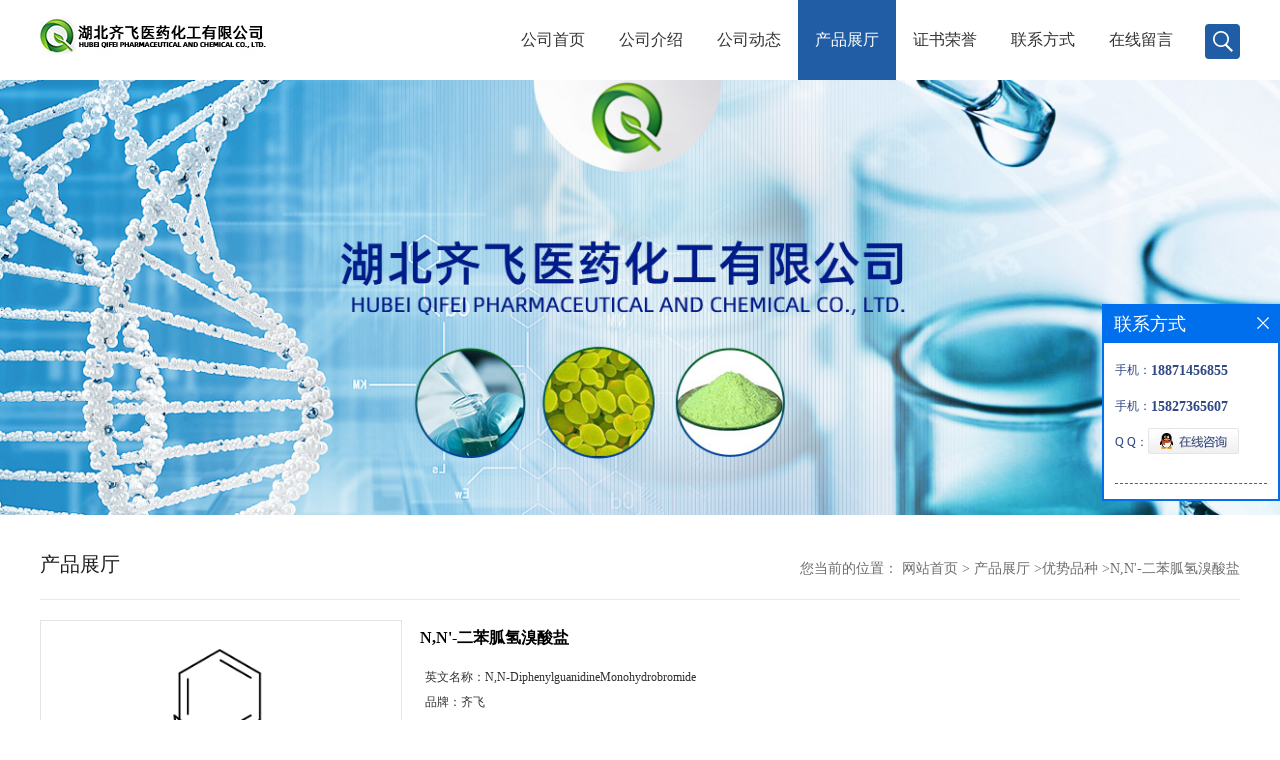

--- FILE ---
content_type: text/html; charset=utf-8
request_url: http://www.qifeigaide.com/products/show24304958.html
body_size: 6955
content:
<!DOCTYPE HTML>
<html>
<head>
<meta http-equiv="Content-Type" content="text/html; charset=utf-8" />
<meta name="viewport" content="width=device-width, initial-scale=1.0, maximum-scale=1.0, user-scalable=no" />
<link rel="stylesheet" type="text/css" href="/web/mb/cn/gd_mb58/css/base.css">
<link rel="stylesheet" type="text/css" href="/web/mb/cn/gd_mb58/css/top.css">
<link rel="stylesheet" type="text/css" href="/web/mb/cn/gd_mb58/css/bottom.css">
<link rel="stylesheet" type="text/css" href="/web/mb/cn/gd_mb58/css/layout.css">
<script type="text/javascript" src="/web/mb/cn/gd_mb58/js/jquery-1.11.1.min.js"></script>
<script type="text/javascript" src="/web/mb/cn/gd_mb58/js/common.js"></script>
<script type="text/javascript" src="/web/mb/cn/gd_mb58/js/Tony_Tab.js"></script><!--焦点图--><title>N,N'-二苯胍氢溴酸盐-湖北齐飞医药化工有限公司</title>
<meta http-equiv="keywords" content="N,N'-二苯胍氢溴酸盐">
<meta http-equiv="description" content="中文名称:N,N'-二苯胍氢溴酸盐英文名称:N,N-DiphenylguanidineMonohydrobromideCAS号码:93982-96-8产品类别:胍盐外观与性状:结晶粉末 沸点:364.3oCat760mmHg供应其他主要品种:中文名称:抗氧剂1010英文名称:AntioxidantIrganox1010CAS号码:6683-19-8产品类别:...">


<script>
    if(true){
        var curl = window.location.href;
        var defurl = "http://www.qifeigaide.com";
        if(curl.indexOf(defurl)<0){
            if (defurl.indexOf("http://")==0){
                curl = curl.replace(defurl.replace("http:","https:"),defurl);
            }else{
                curl = curl.replace(defurl.replace("https:","http:"),defurl);
            }
            window.location.href = curl;
        }
    }
</script>
</head>
<body>
<div class="wap_nav">
  <ul>
   <li>&nbsp;</li>
		<li
		  ><a href="/"   class="dnc_md_fe" >公司首页</a></li>

		<li
		  ><a href="/about.html"   class="dnc_md_fe" >公司介绍</a></li>

		<li
		  ><a href="/news/list--p1.html"   class="dnc_md_fe" >公司动态</a></li>

		  <li
				class="omm"
		  ><a href="/products/list--p1.html"   class="dnc_md_fe">产品展厅</a><a href="javascript:void(0)" class="ip_down">&nbsp;</a>
			<div class="nre_m_mdc">
				<a href="/products/list-catid-40806_--p1.html">农药原料</a>
				<a href="/products/list-catid-40807_--p1.html">中间体</a>
				<a href="/products/list-catid-46014_--p1.html">主打产品</a>
				<a href="/products/list-catid-93684_--p1.html">优势品种</a>

			</div><!--nre_m_mdc-->
		</li>

		<li
		  ><a href="/honors/list--p1.html"   class="dnc_md_fe" >证书荣誉</a></li>

		<li
		  ><a href="/contact.html"   class="dnc_md_fe" >联系方式</a></li>

		<li
		  ><a href="/feedback.html"   class="dnc_md_fe" >在线留言</a></li>

  </ul>
 </div><!--wap_nav-->
 <div class="ap_n_bg">&nbsp;</div><!--ap_n_bg-->
<div class="container ter">
 <div class="header">
  <div class="top">
   <a href="/" class="logo_l">
		<img src="https://imgcn3.guidechem.com/img/msite/2019/5/30/guide281698$1342bdea1c6d11_2fbc.jpg" alt="湖北齐飞医药化工有限公司" title="双孢菇提取物,天丁提取物,绿豆皮提取物,延胡索浸膏粉-湖北齐飞医药化工有限公司"/>
    </a>
   <div class="nav ter">
     <ul>
		<li
		  ><a href="/"   class="dnc_mdfe" >公司首页</a></li>

		<li
		  ><a href="/about.html"   class="dnc_mdfe" >公司介绍</a></li>

		<li
		  ><a href="/news/list--p1.html"   class="dnc_mdfe" >公司动态</a></li>

		  <li class="cp_hover
				 omm
			"
		  ><a href="/products/list--p1.html"   class="dnc_mdfe">产品展厅</a>
			<div class="nre_mdc">
				<a href="/products/list-catid-40806_--p1.html">农药原料</a>
				<a href="/products/list-catid-40807_--p1.html">中间体</a>
				<a href="/products/list-catid-46014_--p1.html">主打产品</a>
				<a href="/products/list-catid-93684_--p1.html">优势品种</a>

			</div><!--nre_mdc-->
		</li>

		<li
		  ><a href="/honors/list--p1.html"   class="dnc_mdfe" >证书荣誉</a></li>

		<li
		  ><a href="/contact.html"   class="dnc_mdfe" >联系方式</a></li>

		<li
		  ><a href="/feedback.html"   class="dnc_mdfe" >在线留言</a></li>

		<li><a class="serch_dr" href="javascript:void(0)">&nbsp;</a></li>
     </ul>
    </div><!--nav-->
   <a href="javascript:void(0)" class="mul_m"><span>&nbsp;</span></a>
   <a class="serch_dr serch_dr_wap" href="javascript:void(0)">&nbsp;</a>
  </div><!--top-->
 </div><!--header-->

<div class="wap_secr">
 <ul>
  <span class="clst_xc">&nbsp;</span>
  <em>
    <form class='form_productSearch' id="form_productSearch" method="post" onsubmit="return searchProduct();">
		<input type="text" placeholder="输入搜索项"  name="keys" id="product_sokey" value="" class="tp_t_mxt1"/>
		<input type="button" value="搜索"  onclick="searchProduct()" class="tp_t_mxt2"/>
	</form>
<script src="/web/mb/publicJs/common.js"></script>
<script type="text/javascript">
    function searchProduct(keyid) {
        var inputid="product_sokey";
        if(keyid)inputid=keyid;
        var keys = $("#"+inputid).val();       // 搜索的关键词
        if(keys==""){
            tusi("请输入您要搜索的关键词");
            return false;
        }
        if (93684 > 0){
            location.href = "/products/list-catid-93684_-keys-"+URLEncode(keys)+"_--p1.html";
        }else {
            location.href = "/products/list-keys-"+URLEncode(keys)+"_--p1.html";
        }
        return false;
    }
</script>
   </em>
  </ul>
</div><!--wap_secr-->  <div class="index_cinran">
          <div class="slid_meBox">
		   <img src="https://imgcn3.guidechem.com/img/msite/2019/5/30/guide281698$1341b55a996ce9_4fbb.jpg">
		  </div>
  <div class="clearfix content_c">
    <div class="clearfix abt_mdr">
     <span class="abtr_ld">产品展厅</span>
     <em>
       <div class="tltle_mdf">
<style type="text/css">
.title_l{line-height:40px;margin:0px auto;font-size:14px;height:40px;overflow:hidden;}
.title_l a{color: #666;}
</style>


<div class="title_l">
  <div class="title_l_ul">您当前的位置：
                <a href="/" title="网站首页">网站首页</a> &gt;
                <a href="/products/list--p1.html">产品展厅</a>
                &gt;<a href="/products/list-catid-93684_--p1.html">优势品种</a>
                &gt;<a>N,N'-二苯胍氢溴酸盐</a>
 </div><!--title_l_ul-->
</div><!--title_l-->
	   </div>
     </em>
    </div><!--abt_mdr-->

<link rel="stylesheet" type="text/css" href="/web/mb/publicCss/product.css">
<script src="/web/mb/publicJs/jqzoom.base.js?v=20230706"></script>
<script src="/web/mb/publicJs/jquery.jqzoom.js"></script>
<div class="list_box">
    <!-- showpic -->
    <div class="prolist" style="margin-top:20px;">
        <div class="pr_deti_main">
            <div class="clearfix pr_detai_top">
                <div class="wth674">
                    <div class="product-show">
                        <div class="region-detail-gallery">
                           
                            <div id="preview" class="spec-preview">
							  
                                <table width="360" height="360" border="0" cellspacing="0" cellpadding="0">
                                    <tr>
                                        <td width="360" height="360" align="center" valign="middle">
                                            <div class="prism-player" id="player-con" style="margin: 0px auto; display:none;"></div>
                                            <span class="jqzoom">
                                         <img src="https://structimg.guidechem.com/3/15/28574.png" jqimg="https://structimg.guidechem.com/3/15/28574.png" class="cv_mfrt" alt="">
                                </span>
                                        </td>
                                    </tr>
                                </table>
                            </div><!--spec-preview-->
                            <div class="spec-scroll">
                                <div class="prev">&nbsp;</div>
                                <div class="next">&nbsp;</div>
                                <div class="items">
                                    <ul>
                                        <li
                                                class="add"
                                        ><img src="https://structimg.guidechem.com/3/15/28574.png" mid="https://structimg.guidechem.com/3/15/28574.png" big="https://structimg.guidechem.com/3/15/28574.png" isvideo="0" onclick="preview(this,360);"></li>
                                    </ul>
                                </div><!--items-->
                            </div><!--spec-scroll-->
                            <!--缩图结束-->
                        </div>
                        <div class="det_plt">
                            <div class="product_title">N,N'-二苯胍氢溴酸盐</div>
                            <div class="price-content">
                                <div class="detail-texta">
                                    <div class="price-outer-div">
                                        <ul>
                                            <li><span>英文名称：<span>N,N-DiphenylguanidineMonohydrobromide</span></span></li>
                                        </ul>
                                        <div class="clear"></div>
                                    </div>
                                    <div class="price-outer-div">
                                        <ul>
                                            <li><span>品牌：<span>齐飞</span></span></li>
                                        </ul>
                                        <div class="clear"></div>
                                    </div>
                                    <div class="price-outer-div">
                                        <ul>
                                            <li><span>产地：<span>湖北</span></span></li>
                                        </ul>
                                        <div class="clear"></div>
                                    </div>
                                    <div class="price-outer-div">
                                        <ul>
                                            <li><span>cas：<span>93982-96-8</span></span></li>
                                        </ul>
                                        <div class="clear"></div>
                                    </div>

                                    <ul class="product-zd ">
                                        <li><strong>价格：</strong> ￥1/千克</li>
                                        <li><strong>发布日期：</strong> 2021-05-11</li>
                                        <li><strong>更新日期：</strong> 2026-01-27</li>
                                    </ul>
                                </div>

                            </div>
                            <div class="detail-button">
                                <div class="prof_se_nd"><a href="/feedback.html?title=N,N'-二苯胍氢溴酸盐" style="color:#fff;">发送咨询信息</a></div>
                            </div>
                        </div><!--det_plt-->
                        <div class="cl"></div>

                    </div>
                    <div class="cl"></div>
                </div>

            </div><!--pr_detai_top-->
            <div class="prof_all prof_width"><span>产品详请</span></div><!--prof_all-->
            <div class="prog_leg">

                <table width="100%" border="0" cellspacing="0" cellpadding="0" bgcolor="#f9f9f9">
                    <tbody>
                    <tr>
                        <td width="5%" height="45" align="left" nowrap="nowrap">产地 </td>
                        <td width="15%" height="45" align="left">
                            湖北
                        </td>
                    </tr>
                    <tr>
                        <td width="5%" height="45" align="left" nowrap="nowrap">货号 </td>
                        <td width="15%" height="45" align="left">
                            QF3205
                        </td>
                    </tr>
                    <tr>
                        <td width="5%" height="45" align="left" nowrap="nowrap">品牌 </td>
                        <td width="15%" height="45" align="left">
                            齐飞
                        </td>
                    </tr>
                    <tr>
                        <td width="5%" height="45" align="left" nowrap="nowrap">用途 </td>
                        <td width="15%" height="45" align="left">
                            用于工业化大生产
                        </td>
                    </tr>
                    <tr>
                        <td width="5%" height="45" align="left" nowrap="nowrap">包装规格 </td>
                        <td width="15%" height="45" align="left">
                            25kg/1kg/200kg
                        </td>
                    </tr>
                    <tr>
                        <td width="5%" height="45" align="left" nowrap="nowrap">CAS编号 </td>
                        <td width="15%" height="45" align="left">
                            93982-96-8
                        </td>
                    </tr>
                    <tr>
                        <td width="5%" height="45" align="left" nowrap="nowrap">别名 </td>
                        <td width="15%" height="45" align="left">
                            N,N'-二苯胍氢溴酸盐
                        </td>
                    </tr>
                    <tr>
                        <td width="5%" height="45" align="left" nowrap="nowrap">纯度 </td>
                        <td width="15%" height="45" align="left">
                            99%
                        </td>
                    </tr>
                    <tr>
                        <td width="5%" height="45" align="left" nowrap="nowrap">包装 </td>
                        <td width="15%" height="45" align="left">
                            依据产品性状而定,一般为:纸板桶或镀锌铁桶
                        </td>
                    </tr>
                    <tr>
                        <td width="5%" height="45" align="left" nowrap="nowrap">级别 </td>
                        <td width="15%" height="45" align="left">
                            医药级
                        </td>
                    </tr>
                    </tbody>
                </table>

            </div><!--prog_leg--><!--prog_leg-->
            <div class="ntf_pcde">
                中文名称:N,N'-二苯胍氢溴酸盐<br />英文名称:N,N-DiphenylguanidineMonohydrobromide<br />CAS号码:93982-96-8<br />产品类别:胍盐<br />外观与性状:结晶粉末<br /> 沸点:364.3oCat760mmHg<br /><br />供应其他主要品种:<br /><br />中文名称:抗氧剂1010<br />英文名称:AntioxidantIrganox1010<br />CAS号码:6683-19-8<br />产品类别:抗氧剂<br />外观与性状:白色至略淡黄色结晶粉末<br /> 密度:1.077g/cm3<br /> 沸点:1005.8oCat760mmHg<br /> 熔点:115-118?°C(dec.)(lit.)<br /> 闪点:247.3oC<br /><br />中文名称:二氟草酸硼酸锂<br />英文名称:Lithium[ethanedioato(2-)-κsup2supOsup1sup,Osup2sup](difluoro)borate(1-)<br />CAS号码:409071-16-5<br />产品类别:羧酸酯衍生物的盐
            </div><!--ntf_pcde-->
        </div><!--pr_deti_main-->
    </div>
    <script>function tomessage(s,d){
        document.getElementById("stype").value=s;
        document.getElementById("sid").value=d;
        document.formdetail.method="POST";
        document.formdetail.submit();
    }</script>
    <form method="post" action="message.html" name="formdetail" id="formdetail">
        <input type="hidden" name="stype" id="stype" value="">
        <input type="hidden" name="sid" id="sid" value="">
    </form>
<style>.price-outer-div li{width: 100%;}
</style>


</div>



<style type="text/css">
.ews_t_t{line-height:45px;margin:0px auto;font-size:16px;height:45px;overflow:hidden;color:#333;font-weight:bold;text-align: left;}
.ews_t_tl{overflow:hidden;}
.ews_t_tl a{float:left;color:#555;display:block;height:36px;line-height:36px;padding:0px 15px;background:#eeeeee;font-size:14px;margin-right:20px;margin-bottom:20px;border-radius:6px;-moz-border-radius:6px;-webkit-border-radius:6px;text-align: left;}
.prto_zi_ul li{float:left;width:23%;margin-bottom:10px;padding-right:2%;list-style:none;}
.prto_zi_ul li table{width:100%;height:200px;}
.prto_zi_ul {padding:0px;margin:0px;width:100%;display:block;overflow:hidden;}
.prto_zi_ul li table img{max-width:100%;max-height:200px;}
.text_mdf{display:block;height:25px;overflow:hidden;color:#333;line-height:25px;font-size:14px;text-align:center;}
.text_mdf a{color:#333;}
.news_tag{padding:0px 20px;}

.swe_md{background:#fff;}
</style>

<div class="swe_md">

<div class="news_tag">
<div class="ews_t_t">相关产品：</div><!--ews_t_t-->
<ul class="prto_zi_ul">
    <li>
	  <table width="100%" border="0" cellspacing="0" cellpadding="0">
          <tr>
            <td align="center" valign="middle">
            <a href="/products/show35570033.html" target="_blank">
            <img src="https://structimg.guidechem.com/11/23/422662.png" alt="">
             </a>
            </td>
          </tr>
         </table>
         <div class="text_mdf">
            <a href="/products/show35570033.html" target="_blank">高档卤素吸酸剂/合成水滑石/镁铝水滑石</a>
        </div>
    </li>
    <li>
	  <table width="100%" border="0" cellspacing="0" cellpadding="0">
          <tr>
            <td align="center" valign="middle">
            <a href="/products/show32623114.html" target="_blank">
            <img src="https://imgcn4.guidechem.com/simg/product/2019/12/13/281698095502055.jpg" alt="">
             </a>
            </td>
          </tr>
         </table>
         <div class="text_mdf">
            <a href="/products/show32623114.html" target="_blank">均三嗪</a>
        </div>
    </li>
    <li>
	  <table width="100%" border="0" cellspacing="0" cellpadding="0">
          <tr>
            <td align="center" valign="middle">
            <a href="/products/show28880318.html" target="_blank">
            <img src="https://imgcn4.guidechem.com/simg/product/2019/12/13/281698095502842.jpg" alt="">
             </a>
            </td>
          </tr>
         </table>
         <div class="text_mdf">
            <a href="/products/show28880318.html" target="_blank">TOPM</a>
        </div>
    </li>
    <li>
	  <table width="100%" border="0" cellspacing="0" cellpadding="0">
          <tr>
            <td align="center" valign="middle">
            <a href="/products/show28668827.html" target="_blank">
            <img src="https://structimg.guidechem.com/12/60/2339.png" alt="">
             </a>
            </td>
          </tr>
         </table>
         <div class="text_mdf">
            <a href="/products/show28668827.html" target="_blank">二乙二醇二乙醚</a>
        </div>
    </li>
</ul>
</div><!--news_tag-->
</div><!--swe_md-->  
 </div><!--content_c-->
  
<script type="text/javascript" src="/web/mb/publicJs/common.js"></script>


<style typpe="text/css">
    .flot_cuext{width:174px;position:fixed;right:0px;top:100px;background:#006fed;padding:2px;}
    .lot_cu1{height:37px;}
    .lot_cu1 span{float:left;line-height:37px;color:#fff;font-size:18px;font-family:"微软雅黑";margin-left:10px;}
    .lot_cu2{background:#fff;padding:0px 11px 15px;}
    .lot_cu1 a{float:right;margin-top:11px;margin-right:9px;}
    .lot_cu2 dl{padding:10px 0px 15px;border-bottom:1px dashed #006fed;}
    .lot_cu2 dl dd{color:#314985;font-size:12px;line-height:35px;word-break:break-all;table-layout:fixed;overflow:hidden;}
    .lot_cu2 dl dd span{float:left;}
    .lot_cu2 dl dd em{float:left;}
    .lot_cu2 dl dd em img{margin-top:3px;}
    .lot_cu2 dl dd strong{color:#314985;font-size:14px;}
    .lot_cet1{margin:19px 0px;text-align:center;}
    .lot_cet2{width: 125px;height: 125px;margin:8px auto 10px;border:1px solid #eeeeee;text-align:center;padding:6px;}
    .lot_cet2 img{max-width: 110px;max-height: 110px;}
    .lot_cet3{text-align:center;line-height:25px;color:#314985;font-size:14px;font-family:"微软雅黑";}
    .flot_cuext{
        z-index: 999999;
    }
</style>


<div class="flot_cuext" style="font-size: 12px;Top:304px;position: fixed;right: 0px; font-size: 12px;">

    <div class="lot_cu1"><span>联系方式</span><a onclick="hideQq()" href="javascript:void(0)"><img src="/images/clr_xwe.png"></a></div><!--lot_cu1-->
    <div class="lot_cu2">
        <dl>
            <dd><span>手机：</span><em title="联系人:杨欢"><strong>18871456855</strong></em></dd>
            <dd><span>手机：</span><em title="联系人:投诉与建议"><strong>15827365607</strong></em></dd>
            <dd><span>Q Q：</span><em><a target="_blank" href="tencent://message/?Menu=yes&uin=1438480055/1400858833&Site=湖北齐飞医药化工有限公司&Service=300&sigT=45a1e5847943b64c6ff3990f8a9e644d2b31356cb0b4ac6b24663a3c8dd0f8aa12a545b1714f9d45"><img src="/images/qq_meq.jpg"></a></em></dd>
        </dl>






    </div><!--lot_cu2-->

</div>

<script>
    function hideQq() {
        $(".flot_cuext").hide();
    }
</script>
  <div class="footer">
     <div class="clearfix footer_tert">
      <ul class="d_mi_nav">
        <li>
          <span>关于我们</span>
          <em>
           <a href="/about.html" title="公司介绍">公司介绍</a> 
		   <a href="/honors/list--p1.html" title="荣誉资质">荣誉资质</a>
          </em>
         </li>
         <li>
          <span>产品展示</span>
          <em>
			<a href="/products/list-catid-40806_--p1.html">农药原料</a>
			<a href="/products/list-catid-40807_--p1.html">中间体</a>
			<a href="/products/list-catid-46014_--p1.html">主打产品</a>
          </em>
         </li>
         <li>
          <span>新闻资讯</span>
          <em>
             <a href="/news/list--p1.html" title="公司新闻">公司新闻</a>
           </em>
         </li>
          <li>
           <span>联系我们</span>
           <em>
            <a href="/contact.html" title="联系方式">联系方式</a>
            <a href="/feedback.html" title="在线留言">在线留言</a>  
           </em>  	
         </li>
       </ul>
       <div class="d_mi_nav_er">
        <div class="pi_erc"><img src="/simg/contact/2024/4/12/171291168825822.jpg" class="er_de_er"><i>微信扫一扫</i></div><!--pi_erc-->
        <div class="pi_ercrt">
         <img src="/web/mb/cn/gd_mb58/images/di_dian.png" class="pi_er_t1"/>
         <span>服务咨询热线</span>
			<a href="tel:18871456855  座机： 027-59322506">18871456855  座机： 027-59322506</a>
         </div><!--pi_ercrt-->
      </div><!--d_mi_nav_er-->
     </div><!--footer_tert-->
    <div class="footer_b">
     <ul>
	  版权所有 Copyright (©) 2026 
     湖北齐飞医药化工有限公司
<a href="/sitemap.xml" target="_blank" class="zzb07link">XML</a>            技术支持：
            <a href="https://china.guidechem.com/" id="guidechem" class="TechnicalSupport" target="_blank">盖德化工网</a>&nbsp;&nbsp;
            <a href="https://www.21food.cn/" id="21food" class="TechnicalSupport" target="_blank">食品商务网</a>&nbsp;&nbsp;
	 </ul>
    </div><!--footer_b-->
   </div><!--footer-->


<div class="phone_footernav">
 <ul class="clearfix">
    <li>
		<a href="tel:18871456855  座机： 027-59322506"> <i class="iconfont"><img src="/web/mb/cn/gd_mb58/images/icon8.png" /></i>
			<span>一键电话</span>
		</a>
    </li>
    <li>
        <a href="/feedback.html">
            <i class="iconfont"><img src="/web/mb/cn/gd_mb58/images/icon10.png" /></i>
            <span>在线留言</span>
        </a>
    </li>
    <li>
        <a href="/contact.html">
            <i class="iconfont"><img src="/web/mb/cn/gd_mb58/images/icon11.png" /></i>
            <span>联系我们</span>
        </a>
    </li>
    <li>
        <a href="/">
            <i class="iconfont"><img src="/web/mb/cn/gd_mb58/images/icon12.png" /></i>
            <span>返回首页</span>
        </a>
    </li>
  </ul>
</div><!--phone_footernav-->
    <script src="/js/jquery.cookie.js"></script>

<script>
    $("img").each(function(){
        if($(this).attr('src')=='') $(this).remove();
    });
    if(location.href.indexOf('/news/list')!=-1){
        $("img").error(function () {
            $(this).remove();
        });
    }else {
        $("img").error(function () {
            $(this).attr("src", "/images/nophoto.png");
        });
    }
</script>
<script type='text/javascript' src='https://tj.guidechem.com/js/visitcount3.js'></script> 
<script type='text/javascript' defer> 
var _visitCount_ = new VisitCount(); 
_visitCount_.dbName='guidecn'; 
_visitCount_.source='pc'; 
_visitCount_.sid=24304958; 
_visitCount_.clientkey='1769498223531_2391'; 
_visitCount_.comid=281698; 
_visitCount_.vcomid=0; 
_visitCount_.keyword=''; 
_visitCount_.stype='pro'; 
_visitCount_.visittimes=1; 
_visitCount_.data=''; 
_visitCount_.types=''; 
_visitCount_.time='1769498223765'; 
_visitCount_.sign='af45ffaf60cb9d5f980c9b95d6902fa2'; 
_visitCount_.sentReq(); 
function _doAction_(sid,stype,action,actiondata,scomid){
	_visitCount_.doaction(sid,stype,action,actiondata,scomid);
 }
</script>
 </div><!--index_cinran-->
</div><!--container-->

<script type="text/javascript">
  $(".slideBox").slide({mainCell:".bd ul",autoPlay:true});
</script>
</body>
</html>